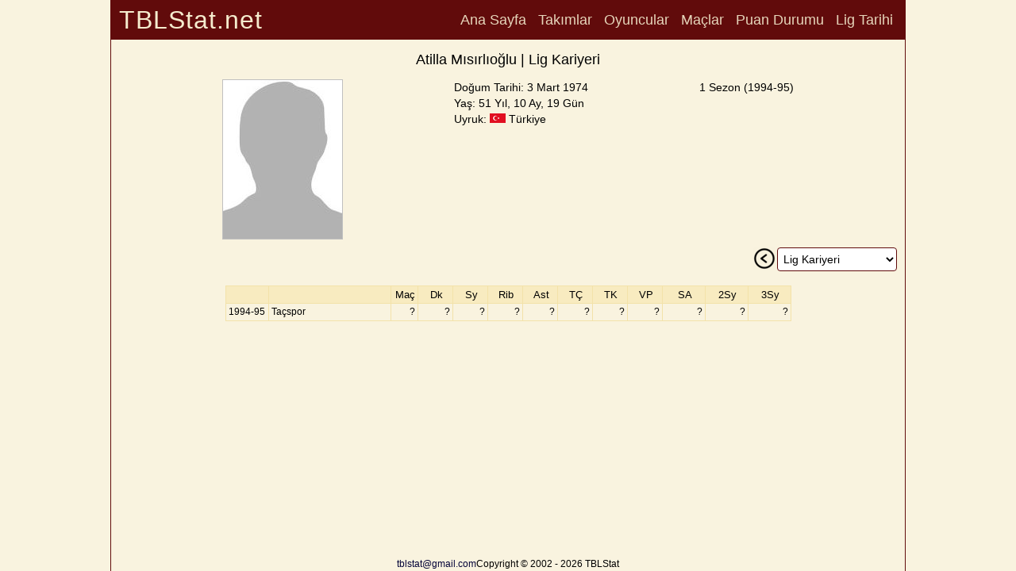

--- FILE ---
content_type: text/html; charset=utf-8
request_url: https://bsl.tblstat.net/player/1052
body_size: 4819
content:
<!doctype html>
<html lang="tr">
<head>
<base href="/">
<!-- Google tag (gtag.js) -->
<script async src="https://www.googletagmanager.com/gtag/js?id=G-QMF8WNG8G5"></script>
<script>
window.dataLayer = window.dataLayer || [];
function gtag(){dataLayer.push(arguments);}
gtag('js', new Date());

gtag('config', 'G-QMF8WNG8G5');
</script>
<title>Atilla Mısırlıoğlu | Lig Kariyeri - TBLStat.net</title>
<meta charset="utf-8">
<meta name="description" content="Atilla Mısırlıoğlu - Türkiye Basketbol Süper Ligi Kariyeri Bilgileri">
<meta name="google" content="notranslate">
<meta name="viewport" content="width=device-width, initial-scale=1.0">
<meta property="og:site_name" content="TBLStat.net">
<meta property="og:title" content="Atilla Mısırlıoğlu | Lig Kariyeri - TBLStat.net">
<meta property="og:description" content="Atilla Mısırlıoğlu - Türkiye Basketbol Süper Ligi Kariyeri Bilgileri">
<meta property="og:locale" content="tr_TR">
<meta property="og:type" content="article">
<meta property="og:image" content="https://www.tblstat.net/img/pl/na.jpg">
<meta name="apple-mobile-web-app-title" content="TBLStat.net">
<meta name="application-name" content="TBLStat.net">
<link rel="canonical" href="https://bsl.tblstat.net/player/1052">
<link rel="stylesheet" type="text/css" href="css/new.css">
<link rel="stylesheet" type="text/css" href="css/header.css">
<link rel="stylesheet" type="text/css" href="css/collapse.css">
<script src="js/common.js"></script>
</head><body><div id="divPage"><div id="divMain" style="position:absolute;min-height:100%;border-width:0 1px 0 1px;border-style:solid;border-color:#610B0B;margin:0 auto;left:0;right:0;max-width:1000px;"><div class="grid"><div id="divTitle" class="title"><h4>TBLStat.net</h4></div><div id="divHeader" class="header"><nav><a href="/">Ana Sayfa</a> <a onclick="go('teams/2526')">Takımlar</a> <a onclick="go('players/2526')">Oyuncular</a> <a onclick="go('games/2526')">Maçlar</a> <a onclick="go('standings/2526')">Puan Durumu</a> <a onclick="go('history/all')">Lig Tarihi</a> </nav></div><div id="divHeader2" class="header2"></div><div id="divInfo" class="info"><div id="divContentHeader" class="contentHeader" style="margin:0 auto;margin-bottom:10px;"><h1>Atilla Mısırlıoğlu | Lig Kariyeri</h1></div><div style="display:flex;flex-flow:row wrap;justify-content:space-evenly;align-items:start;column-gap:10px;row-gap:5px;"><div style="display:table-cell;max-width:200px;"><img src="https://www.tblstat.net/img/pl/na.jpg" style ="border:1px solid silver;" alt=""></div><div style="display:table-cell;text-align:left;vertical-align:top;"><span class="hdr1">Doğum Tarihi: 3 Mart 1974<br>Yaş: 51 Yıl, 10 Ay, 19 Gün<br>Uyruk: <img src="https://www.tblstat.net/img/ctr/TR.png" alt=""> Türkiye<br></span><div style="display:flex;flex-flow:row wrap;justify-content:flex-start;column-gap:10px;padding-top:10px;"></div></div><div style="display:table-cell;text-align:left;vertical-align:top;"><span class="hdr1">1 Sezon (1994-95)</span></div></div></div><div id="divCareer" class="career"><div style="float:right;padding-right:10px;"><div style="float:left;padding-right:2px;"><input type="image" src="https://www.tblstat.net/img/prev.png" onclick="go('player/1052/9495')" alt="Prev"></div><div id="divSeasonList" style="float:left;" class="select"><select id="seasonList" onchange="goById('player/1052', 'seasonList')"><option value="all" selected="selected">Lig Kariyeri</option><option value="9495">1994-1995 Taçspor</option></select></div></div></div><div id="divContent" class="content"><div style="padding:0 10px;margin:0 auto;"><div style="width:100%;padding-top:10px;display:flex;flex-flow:row wrap;justify-content:center;column-gap:10px;row-gap:10px"><table class="pd-css"><tr class="hdr"><td style="width:50px"></td><td style="width:150px"></td><td style="width:30px">Maç</td><td class="h" style="width:40px">Dk</td><td style="width:40px">Sy</td><td style="width:40px">Rib</td><td style="width:40px">Ast</td><td class="h" style="width:40px">TÇ</td><td class="h" style="width:40px">TK</td><td class="h" style="width:40px">VP</td><td class="h" style="width:50px">SA</td><td class="h" style="width:50px">2Sy</td><td class="h" style="width:50px">3Sy</td></tr><tr><td class="c">1994-95</td><td>Taçspor</td><td class="stat">?</td><td class="stat-h">?</td><td class="stat">?</td><td class="stat">?</td><td class="stat">?</td><td class="stat-h">?</td><td class="stat-h">?</td><td class="stat-h">?</td><td class="stat-h">?</td><td class="stat-h">?</td><td class="stat-h">?</td></tr></table></div> </div></div><div id="divFooter" class="footer"><div style="width:100%;position:absolute;bottom:0;height:50px;"><div style="width:100%;display:flex;flex-flow:row wrap;justify-content:center;align-items:flex-end;height:50px;column-gap:30px"><a href="mailto:tblstat@gmail.com">tblstat@gmail.com</a>Copyright &copy; 2002 - 2026 TBLStat</div></div></div></div></div></div></body></html>

--- FILE ---
content_type: text/css
request_url: https://bsl.tblstat.net/css/collapse.css
body_size: 82
content:
.collapsible {
    background-color: #f3e2a9;
    /*color: white;*/
    cursor: pointer;
    padding: 2px;
    width: 100%;
    border: none;
    text-align: left;
    outline: none;
    /*font-size: 15px;*/
}

    .active, .collapsible:hover {
        background-color: #f8ebc0;
    }

.content1 {
    display: none;
    overflow: hidden;
    /*background-color: #f1f1f1;*/
}